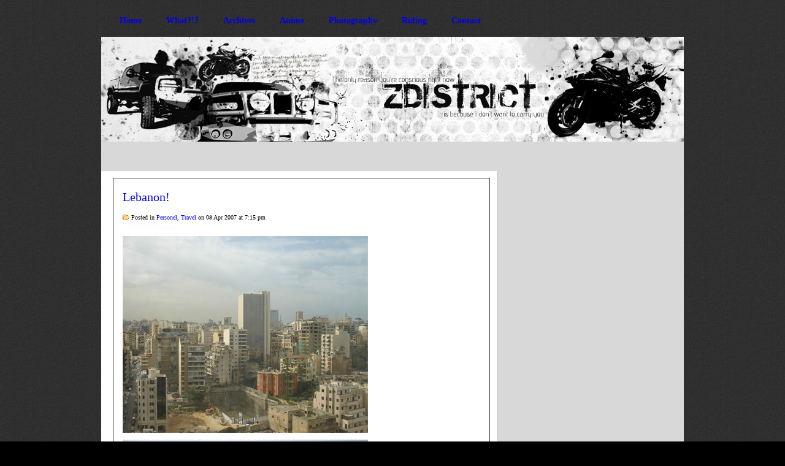

--- FILE ---
content_type: text/css;charset=UTF-8
request_url: https://www.zdistrict.com/wp-content/themes/ZDistrict/style.php
body_size: 2691
content:

ul { 
list-style-image: url(images/bullet.gif); 
}

#recentcomment {
	list-style:none;
	margin-bottom:7px;
	padding-left:15px;
	background:url(images/comment.gif) no-repeat left center;
	border-bottom:1px dashed #cdcdcd;
	}
	

/*-----------------------------------------------------------------------------------------------
  Pagebar Navigation at bottom of content
-----------------------------------------------------------------------------------------------*/

.pagebar {
	padding: 0.2em 0.5em;
	margin-right: 0.1em;
	margin-bottom: 1.0em;
       font-weight: bold;
	text-decoration: none;
}

.pagebar a,.pageList .this-page {
	border: 1px solid #303030;
	text-decoration: none;
	padding: 0.2em 0.5em;
}

.pagebar a:visited {
	border: 1px solid #303030;
	text-decoration: none;
	padding: 0.2em 0.5em;
}

.pagebar .break {
	padding: 2px 6px 2px 6px;
	border: none;
	text-decoration: none;
}

.pagebar .this-page {
	border: 1px solid #303030;
	padding: 0.2em 0.5em;
	font-weight: bold;
	background: #d8d8d8;
	color: #303030;
}

.pagebar a:hover {
background: #E1DEDE;
	border-color: #303030;
}

#flickrs {
  
}

#flickr_badge_recent { 
	text-align: center;
}

#flickr_badge_recent img {
	padding: 0px; 
	margin: 5px;  
	border: 3px solid; 
	border-color: #5F666F;  
}

#searchform #s{
	background-image: url(images/iconSearch.png);
	background-repeat:no-repeat;
	background-position:0px 3px;
	background-color:#FFF;
	color:#333;
	padding:3px 0px 3px 25px;
	width:80%;
	border:1px solid #FFF;
	}


body {
margin-top: 0px;
padding: 0;
color: #393938;
background-color:#000000;
background-image: url(images/greybg.jpg);
background-repeat: repeat;
font-family: ;
text-align: justify;
font-size: 11px;

line-height: 18px;
}

#wrapper2 {
width: 950px;
margin-left: auto;
margin-right: auto;
padding: 0px 0px 0px 0px;
background-color: #FFF;
margin-top: 0px;
background-image: url(images/top-left.gif);
background-position: top left;
background-repeat: no-repeat;
}

.single-entry {
float: left;
width: 100%;
margin-bottom: 10px;
padding: 0px;
}
.post-wrapper {
background-color: #FFF;
padding: 15px;
width: 583px;
border: 1px solid ;
}

a:link { 
text-decoration: none; 
color: ; 
}

a:visited { 
text-decoration: none; 
color: ; 
}

a:hover, a:active { 
color: #3B3B3B; 
}

h1, h2, h3, h4, h5, h6 { 
font-weight: normal; 
margin: 0px 0 10px; 
}

h1 { 
font-size: 32px; 
margin-bottom: 0px; 
margin-top: 10px;
}

h2 { 
font-size: 28px; 
}

h3 { 
font-size: 20px;
}

h4 { 
font-size: 14px;
}

.post-title {
line-height: 30px;
}

.home-post-wrap {
width: 613px;
margin-right: 13px;
float: left;
background-color: #FFF;
border: 1px solid ;
}

.home-post-wrap2 {
width: 593px;
padding: 10px;
margin-right: 13px;
float: left;
background-color: #FFF;
border: 1px solid ;
margin-bottom: 10px;
}

.home-categories img{
border: 4px solid #EEEEEE;
float: left;
margin-right: 10px;
}

.index-post-wrap {
width: 593px;
margin-right: 13px;
margin-bottom: 10px;
float: left;
background-color: #FFF;
border: 1px solid ;
padding: 10px;
}

.readmore {
background-image: url(images/bullet.gif);
background-repeat: no-repeat;
background-position: left;
float: right;
padding-left: 20px;
margin-top: 10px;
}

.postcomment {
background-image: url(images/comment.gif);
background-repeat: no-repeat;
background-position: left;
float: right;
font-weight: bold;
padding-left: 15px;
margin-top: 10px;
}

.postcomment a:link, .readmore a:hover {
color: #393939;
}

.readmore a:link, .readmore a:hover {
color: #393939;
}
.thumbnail-home {
border: 0px;
margin: 0px 0px 0px 0px;
}

h4, h5, h6 { 
font-size: 20px; 
}

.titles { 
font-weight: normal; 
font-size: 24px; 
text-decoration: none;
}

.titles a:link, .titles a:visited, .titles a:active {
text-decoration: none;
font-size: 20px;
font-weight: bold;
font-family: Trebuchet MS;
text-transform: uppercase;
margin-bottom: 10px;
margin-top: 10px;
display: block;
}

.titles-featured a, .titles-featured a:hover, .titles-featured {
font-size: 30px;
line-height: 30px;
}

pre, blockquote {
overflow: auto;
padding: 0 10px;
margin: 20px 30px;
line-height: 1.8em;
background-color: #f5f5f5;
border: 1px solid #e0e0e0;
}

pre:hover, blockquote:hover {
background-color: #f0f0f0;
border: 1px solid #d0d0d0;
}






#pages {
width: 950px;
float: left;
height: 60px;
background-image: url(images/greybg.jpg);
background-repeat: repeat;
}

#categories {
width: 950px;
min-height: 48px;
float: left;
background-color: #d8d8d8;
}

#categories ul {
margin: 0px 0px 0px 10px;
padding-left: 0px;
list-style-type: none; 
list-style-image: none; 
float: left;
}

#categories ul li {
float: left; 
display: block; 
padding-left: 0px; 
height: 48px;
}

#categories ul li a:link,#categories ul li a:visited, #categories ul li a:active, #categories ul li a:hover   {
height: 36px;
display: block;
color: ;
font-size: 11px;
font-weight: bold;
padding: 12px 10px 0px 10px;
background-image: url(images/categories-line.gif);
background-repeat: no-repeat;
background-position: right;
float: left;
}

#categories ul li a:hover {
background-image: url(images/categories-hover.gif);
background-repeat: repeat-x !important;
}

#header {
width: 950px;
margin-top: 0px;
height: 171px;
background-color: #FFFFFF;
background-image: url(images/header.jpg);
background-repeat: repeat-x;
float: left;
}

#container {
float: right;
width: 950px;
color: ;
background-image: url(images/content-bg.gif);
}

#left-div {
width: 646px;
float: left;
}

#left-inside {
float: left;
padding: 10px 0px 0px 19px;
}

.adwrap {
margin-left: 26px;
}

#sidebar-wrapper {
width: 300px;
float: left;
margin-bottom: 20px;
}

#sidebar {
float: left;
padding-left: 0px;
padding-right: 5px;
width: 287px;
}

#footer {
clear: both;
width: 930px;
height: 31px;
padding-left: 20px;
text-align: left;
color: #C3B8B6;
padding-top: 14px;
background-image: url(images/footer.gif);
background-repeat: no-repeat;
margin-left: auto;
margin-right: auto;
font-size: 11px;
}

#footer a {
color: #C3B8B6;
font-size: 11px;
}

#footer a:visited {
color: #C3B8B6;
}

#footer a:hover {
color: #C3B8B6;
text-decoration: underline;
}

#extras {
float: left;
width: 780px;
color: #C7AA92;
text-align: left;
padding: 0 10px 10px;
margin: 10px 12px 20px;
background-color: #f5f5f5;
border-top: 1px solid #e0e0e0;
border-bottom: 1px solid #e0e0e0;
}

#pages ul { 
list-style-type: none; 
list-style-image: none; 
float: left; 
padding: 0px 0px 0px 0px; 
margin-left: 10px; 
margin-top: 0px; 
margin-bottom: 0px;
}
#pages li { 
float: left; 
display: block; 
margin-top: 0px; 
margin-bottom: 0px;
}

#pages li:hover {

}

#pages li a:link, #pages li a:visited {
float: left;
color: ;
display: block;
height: 45px;
padding-top: 23px;
font-size: 14px;
padding-left: 20px;
padding-right: 20px;
margin-bottom: 0px;
}

#pages li a:hover, #pages li a:active {
color: ;
font-size: 14px;
margin-bottom: 0px;
background-image: url(images/pages-arrow.gif);
background-position: top;
background-repeat: no-repeat;
}

.sidebar-box {
padding-top: 5px;
margin-bottom: 0px;
}

.articleinfo {
border-bottom: 1px solid #EEEEEE; padding-bottom: 7px; color: #545454;
}

.sidebar-box h3 { 
margin-top: 5px; 
font-size: 11px; 
color: #b40e0e; 
padding-top: 9px; 
font-weight: normal; 
font-weight: bold; 
margin-left: 0px; 
font-family: Trebuchet MS; 
background-image: url(images/h3-bg.gif); 
background-repeat: no-repeat; 
background-position: left; 
width: 263px; 
height: 30px; 
padding-left: 10px;
}

#commentwrap {
display: block;
width: 570px;
margin-bottom: 20px;
margin-top: 20px;
margin-left: 5px;
}

.commentlist li{
display: block;
float: left;
clear: both;
margin-left: 0px;
margin-bottom: 10px;
}

.commentlist ol {
margin-left: 0px; 
padding-left: 0px;

}
.commentlist {
margin-left: 0px; 
padding-left: 0px;
}

.comment-inside {
background-image: url(images/comment-bg.gif);
padding-left: 15px;
padding-right: 15px;
padding-top: 0px;
padding-bottom: 0px;
margin: 0px 0px 0px 0px;
width: 542px;
float: left;
color: #393938;
}

#commentform {
margin: 1em 0;
background: #FFFFFF;
margin-left: 20px;
}

#commentform textarea {
background: #f8f7f6;
border: 1px solid #d6d3d3;
width: 370px;
}

#commentform #email {
font-size: 1.1em;
background: #f8f7f6;
border: 1px solid #d6d3d3;
width: 280px;
background-image: url(images/comment-email.gif);
background-position: 7px 7px;
background-repeat: no-repeat;
height: 20px;
padding-left: 30px;
padding-top: 6px;
}

#commentform #author {
font-size: 1.1em;
background: #f8f7f6;
border: 1px solid #d6d3d3;
width: 280px;
background-image: url(images/comment-author.gif);
background-position: 7px 7px;
background-repeat: no-repeat;
height: 20px;
padding-left: 30px;
padding-top: 6px;
}

#commentform #url {
font-size: 1.1em;
background: #f8f7f6;
border: 1px solid #d6d3d3;
width: 280px;
background-image: url(images/comment-website.gif);
background-position: 7px 7px;
background-repeat: no-repeat;
height: 20px;
padding-left: 30px;
padding-top: 6px;
}

#commentform #email:focus {
font-size: 1.1em;
background: #ffffff;
border: 1px solid #939793;
width: 280px;
background-image: url(images/comment-email.gif);
background-position: 7px 7px;
background-repeat: no-repeat;
height: 20px;
padding-left: 30px;
padding-top: 6px;
}

#commentform #author:focus {
font-size: 1.1em;
background: #ffffff;
border: 1px solid #939793;
width: 280px;
background-image: url(images/comment-author.gif);
background-position: 7px 7px;
background-repeat: no-repeat;
height: 20px;
padding-left: 30px;
padding-top: 6px;
}

#commentform #url:focus {
font-size: 1.1em;
background: #ffffff;
border: 1px solid #939793;
width: 280px;
background-image: url(images/comment-website.gif);
background-position: 7px 7px;
background-repeat: no-repeat;
height: 20px;
padding-left: 30px;
padding-top: 6px;
}

#commentform input {
margin-bottom: 3px;
}

.search_bg {
height:35px;
width:260px;
float: left;
margin-top: 10px;
margin-left: 10px;
}

#search {
color:#FFFFFF;
padding:0;
}

#search input {
background: #FFF;
font-size:11px;
color:#B8B8B8;
font-family:Tahoma, arial, verdana, courier;
width:150px;
height:11px;
vertical-align:middle;
padding:10px;
border: 1px solid #E7E7DC;
}

.icons {
margin-top: 0px; 
margin-bottom: -5px;
margin-right: 10px;
}

#search .input {
width:66px;
height:31px;
background:none;
border:none;
vertical-align:middle;
margin:0;
padding:0;
margin-left: 10px;
}

.thumbnail-div {
border: 1px solid #DFDFDF;
width: 120px;
height: 120px;
padding: 4px;
margin-bottom: 10px;
float: left;
margin-right: 10px;
}

.post-info {
margin-bottom: 10px;
color: #000;
font-size: 10px;
}

.post-inside {
float: left;
width: 245px;
}

.post-inside-2 {
float: left;
width: 450px;
}

#home-right {
width: 187px;
float: right;
padding: 10px;
border-left: 1px solid ;
border-bottom: 1px solid ;
}

#home-right ul {
list-style-image: url(images/bullet-home.gif);
float: left;
}

#home-left {
float: left;
width: 385px;
padding: 10px;
}

.home-categories, .home-categories-comments {
width: 280px;
min-height: 180px;
border: 1px solid ;
padding: 10px;
margin-top: 10px;
margin-right: 10px;
float: left;
}

.home-categories-comments ul {
list-style-image: url(images/comment-icon.gif);
}

.home-categories a:link, .home-categories a:hover, .home-categories a:visited {
color: #5F666F;
text-transform: uppercase;
font-size: 15px;
font-weight: bold;
}

.logo {
float: left; 
margin-bottom: 15px;
border: 0px;
margin-left: 40px;
margin-top: 68px;
}

.children {
display: none !important;
}

a:focus {
outline: none;
}

.share-div {
width: 590px;
height: 30px;
background-color: #FFF;
display: none;
}

.share {
visibility: ;
}

.random-image {
width: 44px;
height: 44px;
border: 4px solid #F2F2E4;
float: left;
margin-left: 10px;
}

.random-content {
float: right;
width: 210px;
}

.random-content a:link {
font-size: 13px;
}
.random {
width: 280px;
float: left;
margin-top: 10px;
}

.orange-titles {
color: #FF8400;
font-size: 10px;
font-weight: bold;
text-transform: lowercase;
display: block;
margin-bottom: 5px;
width: 100%;
}

ul, ol { line-height: 2.0em; }

/* Captions */
.aligncenter,
div.aligncenter {
	display: block;
	margin-left: auto;
	margin-right: auto;
}

.wp-caption {
	border: 1px solid #ddd;
	text-align: center;
	background-color: #f3f3f3;
	padding-top: 4px;
	margin: 10px;
	-moz-border-radius: 3px;
	-khtml-border-radius: 3px;
	-webkit-border-radius: 3px;
	border-radius: 3px;
}

.wp-caption img {
	margin: 0;
	padding: 0;
	border: 0 none;
}

.wp-caption p.wp-caption-text {
	font-size: 11px;
	line-height: 17px;
	padding: 0 4px 5px;
	margin: 0;
}
/* End captions */

/* Begin Images */
p img {
	padding: 0;
	max-width: 100%;
	}

/*	Using 'class="alignright"' on an image will (who would've
	thought?!) align the image to the right. And using 'class="centered',
	will of course center the image. This is much better than using
	align="center", being much more futureproof (and valid) */

img.centered {
	display: block;
	margin-left: auto;
	margin-right: auto;
	}

img.alignright {
	padding: 4px;
	margin: 0 0 2px 7px;
	display: inline;
	}

img.alignleft {
	padding: 4px;
	margin: 0 7px 2px 0;
	display: inline;
	}

.alignright {
	float: right;
	}

.alignleft {
	float: left
	}
/* End Images */


--- FILE ---
content_type: application/javascript
request_url: https://www.zdistrict.com/wp-content/themes/ZDistrict/js/slider.js
body_size: 27
content:
$(document).ready(function(){

	$(".btn-slide").mouseover(function(){
		$("#panel").slideToggle("slow");
		$(this).toggleClass("active"); return false;
	});
	
	 
});
$(document).ready(function(){

	$(".btn-slide2").click(function(){
		$("#panel2").slideToggle("slow");
		$(this).toggleClass("active"); return false;
	});
	
	 
});
$(document).ready(function(){

	$(".btn-slide3").click(function(){
		$("#panel3").slideToggle("slow");
		$(this).toggleClass("active"); return false;
	});
	
	 
});

$(document).ready(function(){

	$(".btn-slide4").click(function(){
		$("#panel4").slideToggle("slow");
		$(this).toggleClass("active"); return false;
	});
	
	 
});
$(document).ready(function(){

	$(".home-post-wrap .delete").click(function(){
	  $(this).parents(".home-post-wrap").animate({ opacity: "hide" }, "slow");
	});

});
$(document).ready(function(){

	$(".home-post-wrap .share").click(function(){
	  $(this).next(".share-div").slideToggle("slow");
		$(this).toggleClass("active"); return false;
	});

});

$(document).ready(function(){

	$(".post-wrapper .share").click(function(){
	  $(this).next("div").slideToggle("slow");
		$(this).toggleClass("active"); return false;
	});

});